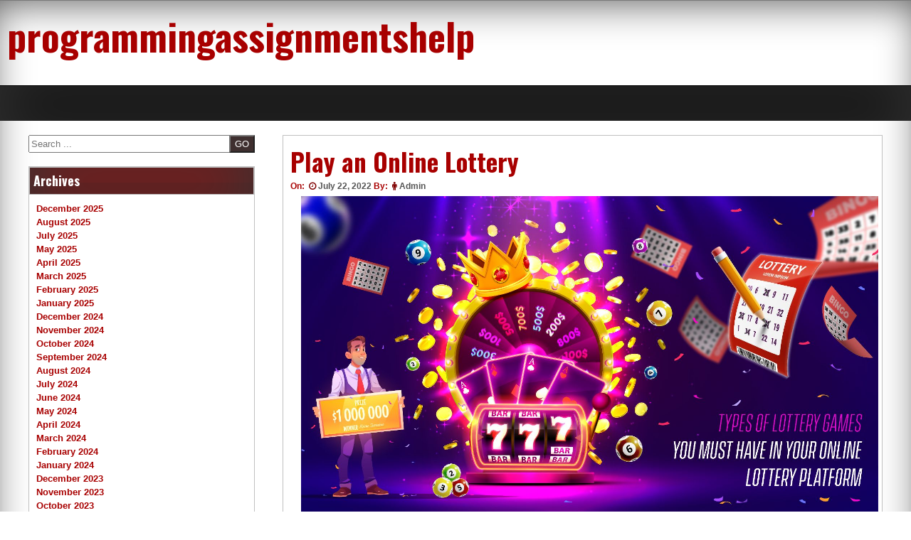

--- FILE ---
content_type: text/css
request_url: https://programmingassignmentshelp.net/wp-content/themes/seos-magazine/style.css?ver=1.0
body_size: 4552
content:
/*
Theme Name: Seos Magazine
Theme URI: https://seosthemes.com/seos-magazine/
Author: seosbg
Author URI: https://seosthemes.com/
Description: Seos Magazine is a modern responsive WordPress theme. The Seos Magazine theme is excellent for a news, newspaper, magazine, publishing or other editorial websites.To learn more about the theme please go to the theme uri and read the documentation. https://seosthemes.com/seos-magazine/
Version: 1.2.9
License: GNU General Public License v2 or later
License URI: https://www.gnu.org/licenses/gpl-2.0.html
Tested up to: 6.9
Requires PHP: 5.6
Text Domain: seos-magazine
Tags: one-column, two-columns, left-sidebar, flexible-header, custom-background, custom-header, custom-logo, custom-menu, custom-colors, editor-style, featured-image-header, featured-images, full-width-template, footer-widgets, microformats, rtl-language-support, sticky-post, theme-options, threaded-comments, translation-ready, blog, news, portfolio

*/

/*--------------------------------------------------------------
>>> TABLE OF CONTENTS:
----------------------------------------------------------------
# Normalize
# Typography
# Elements
# Forms
# Navigation
	## Links
	## Menus
# Accessibility
# Alignments
# Clearings
# Widgets
# Content
    ## Posts and pages
	## Asides
	## Comments
# Infinite scroll
# Footer
# Media
	## Captions
	## Galleries
# Media Screen	
--------------------------------------------------------------*/


/*--------------------------------------------------------------
# Normalize
--------------------------------------------------------------*/
html {
	font-family: sans-serif;
	-webkit-text-size-adjust: 100%;
	-ms-text-size-adjust:     100%;
}

body {
	margin: 0;
}

article,
aside,
details,
figcaption,
figure,
footer,
header,
main,
menu,
nav,
section,
summary {
	display: block;
}

audio,
canvas,
progress,
video {
	display: inline-block;
	vertical-align: baseline;
}

audio:not([controls]) {
	display: none;
	height: 0;
}

[hidden],
template {
	display: none;
}

a {
	background-color: transparent;
	-webkit-transition: all 0.3s linear 0s;
	-moz-transition: all 0.3s linear 0s;
	-o-transition: all 0.3s linear 0s;
	transition: all 0.3s linear 0s;
}

a:active,
a:hover {
	outline: 0;
}

abbr[title] {
	border-bottom: 1px dotted;
}

b,
strong {
	font-weight: bold;
}

dfn {
	font-style: italic;
}

h1 {
	font-size: 2em;
	margin: 0.67em 0;
}

mark {
	background: #ff0;
	color: #000;
}

small {
	font-size: 80%;
}

sub,
sup {
	font-size: 75%;
	line-height: 0;
	position: relative;
	vertical-align: baseline;
}

sup {
	top: -0.5em;
}

sub {
	bottom: -0.25em;
}

img {
	border: 0;
}

svg:not(:root) {
	overflow: hidden;
}

figure {
	margin: 1em 40px;
}

hr {
	box-sizing: content-box;
	height: 0;
}

pre {
	overflow: auto;
}

code,
kbd,
pre,
samp {
	font-family: monospace, monospace;
	font-size: 1em;
}

button,
input,
optgroup,
select,
textarea {
	color: inherit;
	font: inherit;
	margin: 0;
}

button {
	overflow: visible;
}

button,
select {
	text-transform: none;
}

button,
html input[type="button"],
input[type="reset"],
input[type="submit"] {
	-webkit-appearance: button;
	cursor: pointer;
	background-image: url(images/nav.png);
    box-shadow: inset 0 0 0 #333333, inset 0 1px 84px #333333, inset 0 0 0 #333333;
    color: #FFFFFF;
}

button[disabled],
html input[disabled] {
	cursor: default;
}

button::-moz-focus-inner,
input::-moz-focus-inner {
	border: 0;
	padding: 0;
}

input {
	line-height: normal;
}

input[type="checkbox"],
input[type="radio"] {
	box-sizing: border-box;
	padding: 0;
}

input[type="number"]::-webkit-inner-spin-button,
input[type="number"]::-webkit-outer-spin-button {
	height: auto;
}

input[type="search"] {
	-webkit-appearance: textfield;
	box-sizing: content-box;
}

input[type="search"]::-webkit-search-cancel-button,
input[type="search"]::-webkit-search-decoration {
	-webkit-appearance: none;
}

fieldset {
	border: 1px solid #c0c0c0;
	margin: 0 2px;
	padding: 0.35em 0.625em 0.75em;
}

legend {
	border: 0;
	padding: 0;
}

textarea {
	overflow: auto;
}

optgroup {
	font-weight: bold;
}

table {
	border-collapse: collapse;
	border-spacing: 0;
	border: 1px solid #C0C0C0;
}

td,
th {
	padding: 0;
	border: 1px solid #C0C0C0;
	padding: 3px;
}

#page {
	max-width: 1300px;
	margin: 0 auto;
	-webkit-box-shadow: inset 0px 17px 56px -13px rgba(91,91,91,1);
	-moz-box-shadow: inset 0px 17px 56px -13px rgba(91,91,91,1);
	box-shadow: inset 0px 17px 56px -13px rgba(91,91,91,1);
	background-repeat: repeat;
	background-attachment: fixed;
	background: #FFFFFF;
}

/*--------------------------------------------------------------
# Typography
--------------------------------------------------------------*/
body,
button,
input,
select,
textarea {
	color: #404040;
	font-family: sans-serif;
	font-size: 16px;
	font-size: 0.8rem;
	line-height: 1.5;
}

h1,
h2,
h3,
h4,
h5,
h6 {
	clear: both;
	font-family: 'Oswald', sans-serif;
    font-weight: 900;
}

p {
	margin: 0.4em;
	padding: 0;
}

dfn,
cite,
em,
i {
	font-style: italic;
}

blockquote {
	margin: 0 1.5em;
}

address {
	margin: 0 0 1.5em;
}

pre {
	background: #eee;
	font-family: "Courier 10 Pitch", Courier, monospace;
	font-size: 15px;
	font-size: 0.9375rem;
	line-height: 1.6;
	margin-bottom: 1.6em;
	max-width: 100%;
	overflow: auto;
	padding: 1.6em;
}

code,
kbd,
tt,
var {
	font-family: Monaco, Consolas, "Andale Mono", "DejaVu Sans Mono", monospace;
	font-size: 15px;
	font-size: 0.9375rem;
}

abbr,
acronym {
	border-bottom: 1px dotted #666;
	cursor: help;
}

mark,
ins {
	background: #fff9c0;
	text-decoration: none;
}

big {
	font-size: 125%;
}

/*--------------------------------------------------------------
# Elements
--------------------------------------------------------------*/
html {
	box-sizing: border-box;
}

*,
*:before,
*:after { /* Inherit box-sizing to make it easier to change the property for components that leverage other behavior; see http://css-tricks.com/inheriting-box-sizing-probably-slightly-better-best-practice/ */
	box-sizing: inherit;
}

blockquote:before,
blockquote:after,
q:before,
q:after {
	content: "";
}

blockquote,
q {
	quotes: "" "";
}

hr {
	background-color: #ccc;
	border: 0;
	height: 1px;
	margin-bottom: 1.5em;
}

ul,
ol {
	margin: 0 0 1.5em 3em;
}

ul {
	list-style: disc;
}

ol {
	list-style: decimal;
}

li > ul,
li > ol {
	margin-bottom: 0;
	margin-left: 1.5em;
}

dt {
	font-weight: bold;
}

dd {
	margin: 0 1.5em 1.5em;
}

img {
	height: auto; /* Make sure images are scaled correctly. */
	max-width: 100%; /* Adhere to container width. */
}

table {
	margin: 0 0 1.5em;
	width: 100%;
}

/*--------------------------------------------------------------
# Forms
--------------------------------------------------------------*/
button,
input[type="button"],
input[type="reset"] {
	border: 1px solid;
	border-color: #ccc #ccc #bbb;
	border-radius: 3px;
	font-size: 12px;
	font-size: 0.75rem;
	line-height: 1;
	padding: .6em 1em .4em;
	text-shadow: 0 1px 0 rgba(255, 255, 255, 0.8);
	color: #FFFFFF;
    background: #E50000;
    box-shadow: inset 0 1px 0 #333333, inset 0 3px 18px #333333, inset 0 -3px 9px #333333;
}

button:hover,
input[type="button"]:hover,
input[type="reset"]:hover,
input[type="submit"]:hover {
    background: #E50000;
}

button:focus,
input[type="button"]:focus,
input[type="reset"]:focus,
input[type="submit"]:focus,
button:active,
input[type="button"]:active,
input[type="reset"]:active {
	color: #FFFFFF;
    background: #E50000;
    box-shadow: inset 0 1px 0 #333333, inset 0 3px 18px #333333, inset 0 -3px 9px #333333;
}

input[type="text"],
input[type="email"],
input[type="url"],
input[type="password"]
textarea {
	color: #666;
	border: 1px solid #ccc;
	border-radius: 3px;
}

input[type="text"]:focus,
input[type="email"]:focus,
input[type="url"]:focus,
input[type="password"]:focus,
textarea:focus {
	color: #111;
}

input[type="text"],
input[type="email"],
input[type="url"],
input[type="password"]{
	padding: 3px;
}

textarea {
	padding-left: 3px;
	width: 100%;
}

/*--------------------------------------------------------------
# Navigation
--------------------------------------------------------------*/
#site-navigation {
	min-height: 50px;
	width: 100%;
	background: #000000;
	box-shadow: inset 0 0 0 #333333, inset 0 1px 84px #333333, inset 0 0 0 #333333;
	border-top: 1px solid #000000;
}

nav ul li a:hover {
	color: #FFFFFF;
	background: #E50000;
}

nav ul li a {
	font-family: 'Oswald', sans-serif;
	font-size: 16px;
	display: block;
	text-decoration: none;
	color: #FFFFFF !important;
	padding: 12px 13px 12px 13px;
	background: #000000;
}

nav ul:hover ul{
	top: 47px;
}

nav ul  ul ul li{
	top: 0;	position: relative;
}

nav ul ul li a {
	font-family: 'Oswald', sans-serif;
  	font-size: 14px;
	display: block;
	text-decoration: none;
	line-height: 18px;
	border-right: 1px solid #870000;
	border-top: 1px solid #3D3D3D;
	border-bottom: 1px solid #000000;
	color: #FFFFFF;
	padding: 12px 13px 12px 13px;

}

nav ul ul li a:hover {
	color: #FFFFFF;
	background: #E50000;

}

header .site-branding {
	padding: 10px;
	float: left;
}

header .site-branding .site-title {
	font-family: 'Oswald', sans-serif;
	font-size: 53px;
	margin: 0;
	word-wrap: break-word;
	font-weight: 900;
}
 
header .site-branding .site-title  a{
 	color: #A80000;
	text-decoration: none;
	-webkit-transition: all 0.4s linear 0s;
	-moz-transition: all 0.4s linear 0s;
	-o-transition: all 0.4s linear 0s;
	transition: all 0.4s linear 0s;
}
 
header .site-branding .site-title  a:hover {
	color: #E50000;
} 

header  .site-branding .site-description {
	text-align: left;
	color: #222222;
 	font-family: 'Oswald', sans-serif;
	font-size: 12px;
	margin: 0;
	padding: 0 0 10px 5px;
}

.site-header {
	border-top: 1px solid #7A7A7A;
	background-repeat: no-repeat;
	background-size: cover;
	background-position: center;
}

.seos-ads {
	border: 1px solid black;
	width: 600px;
	height: 90px;
	float: right;
	margin: 10px;
}

.social {
    border-bottom: 1px solid #C4C4C4;
    display: block;
	height: 1.6em;
	font-size: 1.5em;
	padding: 1px;
	background: #B50000;
    box-shadow: inset 0 0 0 #333333, inset 0 1px 84px #333333, inset 0 0 0 #333333;
    color: #ffffff;
}

.social .fa-icons {
	padding-left: 10px;
	padding-right: 10px;
	float: left;
	line-height: 1.7em;
	position: absolute;
}
.social .fa-icons i {
	color: #ffffff;
}

.social .fa-icons i:hover {
    opacity: 0.8;
	-webkit-transition: all 0.3s linear 0s;
	-moz-transition: all 0.3s linear 0s;
	-o-transition: all 0.3s linear 0s;
	transition: all 0.3s linear 0s;
}

.social .seos-contacts {
	float: right;
	margin: 0;
	padding-right: 10px;
	line-height: 2.4em;
	font-size: 0.7em;
}

.social  input {
	color: #FFFFFF !important;
}

.seos-headline {
	width: 100%;
	position: relative;
	min-height: 322px;
	overflow: hidden;
	border: 1px solid #C0C0C0;
	background: #FFFFFF;
	margin-top: 20px;
}

.seos-headline img {
	width: 100%;
	height: auto;
    display: inline;
}

.img-news img {
	display: inline;
    width: 100%;
    height: auto;
    padding: 5px;
	border: 1px solid #C0C0C0;
	margin-right: 5px;
	margin-bottom: 5px;
    box-shadow: inset 0 0 0 #C0C0C0, inset 0 1px 84px #C0C0C0, inset 0 0 0 #C0C0C0;
}

.seos-headline .headline-content {
	padding: 0px 10px 10px 10px;
	word-wrap: break-word;
}

.seos-headline h3 {
    -webkit-box-shadow: inset 0px -89px 180px 29px rgba(192,192,192,0.7);
    -moz-box-shadow: inset 0px -89px 180px 29px rgba(192,192,192,0.7);
    box-shadow: inset 0px -89px 180px 29px rgba(192,192,192,0.7);
    position: absolute;
    width: 100%;
	padding: 10px;
	font-weight: 900;
	font-size: 35px;
}

.seos-headline h3 a {
	color: #FFFFFF;
}
.seos-headline p {
	padding: 0 10px 10px 10px;
	margin: 0;
}

.seos-headline h3 a:hover {
	opacity: 0.8;
}

.seos-headline h4 {
	margin: 0;
	padding: 0 0 0 10px;
	font-size: 35px;
}

/*--------------------------------------------------------------
## Links
--------------------------------------------------------------*/
a {
	color: #A80000;
	text-decoration: none;
	font-weight: 600;
}

a:visited {
	color: #A80000;
}

a:hover,
a:focus,
a:active {
	color: #555555;
}

a:hover,
a:active {
	outline: 0;
}

.postpagination {
	width: 100%;
	font-family: 'Oswald', sans-serif;
}

.pagination a {
	font-size: 14px;
}

.prevpost {
	float: left;
}

.nextpost {
	float: right;
}

/*--------------------------------------------------------------
## Menus
--------------------------------------------------------------*/
.main-navigation {
	clear: both;
	display: block;
	float: left;
	width: 100%;
}

.main-navigation ul {
	display: none;
	list-style: none;
	margin: 0;
	padding-left: 0;
}

.main-navigation li {
	float: left;
	position: relative;
}

.main-navigation a {
	display: block;
	text-decoration: none;
}

.main-navigation ul ul {
	box-shadow: 0 3px 3px rgba(0, 0, 0, 0.2);
	float: left;
	position: absolute;
	top: 1.5em;
	left: -999em;
	z-index: 99999;
}

.main-navigation ul ul ul {
	left: -999em;
	top: 0;
}

.main-navigation ul ul a {
	width: 200px;
}

.main-navigation ul li:hover > ul,
.main-navigation ul li.focus > ul {
	left: auto;
}

.main-navigation ul ul li:hover > ul,
.main-navigation ul ul li.focus > ul {
	left: 100%;
}

/* Small menu. */
.menu-toggle,
.main-navigation.toggled ul {
	display: block;
}

/*--------------------------------------------------------------
# Accessibility
--------------------------------------------------------------*/
/* Text meant only for screen readers. */
.screen-reader-text {
	clip: rect(1px, 1px, 1px, 1px);
	position: absolute !important;
	height: 1px;
	width: 1px;
	overflow: hidden;
}

.screen-reader-text:focus {
	background-color: #f1f1f1;
	border-radius: 3px;
	box-shadow: 0 0 2px 2px rgba(0, 0, 0, 0.6);
	clip: auto !important;
	color: #21759b;
	display: block;
	font-size: 14px;
	font-size: 0.875rem;
	font-weight: bold;
	height: auto;
	left: 5px;
	line-height: normal;
	padding: 15px 23px 14px;
	text-decoration: none;
	top: 5px;
	width: auto;
	z-index: 100000; /* Above WP toolbar. */
}

/* Do not show the outline on the skip link target. */
#content[tabindex="-1"]:focus {
	outline: 0;
}

/*--------------------------------------------------------------
# Alignments
--------------------------------------------------------------*/
.alignleft {
	display: inline;
	float: left;
	margin-right: 1.5em;
}

.alignright {
	display: inline;
	float: right;
	margin-left: 1.5em;
}

.aligncenter {
	clear: both;
	display: block;
	margin-left: auto;
	margin-right: auto;
}

/*--------------------------------------------------------------
# Clearings
--------------------------------------------------------------*/
.clear:before,
.clear:after,
.entry-content:before,
.entry-content:after,
.comment-content:before,
.comment-content:after,
.site-header:before,
.site-header:after,
.site-content:before,
.site-content:after,
.site-footer:before,
.site-footer:after {
	content: "";
	display: table;
	table-layout: fixed;
}

.social:after,
.clear:after,
.entry-content:after,
.comment-content:after,
.site-header:after,
.site-content:after,
.site-footer:after {
	clear: both;
}

.news-widget:after,
.news-widget:before {
	content: "";
	clear: both;
	display: block;
}

/*--------------------------------------------------------------
# Widgets
--------------------------------------------------------------*/
.widget {
	margin: 0 0 1.5em;
}

.tagcloud, #calendar_wrap, .textwidget {
	padding: 10px;
}

/* Make sure select elements fit in widgets. */
.widget select {
	max-width: 100%;
}

.news-widget {
	margin: 5px !important;
	text-align: left;
    margin-right: 5px;
	padding-bottom: 5px;
}
.news-widget a {
	font-size: 16px;
	font-family: 'Oswald', sans-serif;


}

.widget_search {
	border: none !important;
	position: relative;
}

.widget_search .search-submit {
	position: absolute;
	right: 0px;
}

.widget_search .search-form .search-field{
	width: 88%; 
	margin: 0;
}

.widget-title  {
    margin-bottom: 0;
}

/*--------------------------------------------------------------
# Content
--------------------------------------------------------------*/
#content main {
	float: right;
	width: 69%;
	padding: 0px 40px 20px 0;
}

article , .entry-content{
    word-wrap: break-word;
}

article header,
article header h1, 
article header h2 {
	padding: 0;
	margin: 0;
	font-weight: 900;
    font-size: 35px;
	color: #A80000;
}

article .fa {
   color: #7F0000;
   padding: 3px;
}

/*--------------------------------------------------------------
## Posts and pages
--------------------------------------------------------------*/
.sticky {
	display: block;
}

.hentry {
	margin: 0 0 1.5em;
}

.byline,
.updated:not(.published) {
	display: none;
}

.single .byline,
.group-blog .byline {
	display: inline;
}

.page-content,
.entry-content,
.entry-summary {
	margin: 0;

}

.no-results {
	padding: 10px;
}

.page-links {
	clear: both;
	margin: 0 0 1.5em;
}

/*--------------------------------------------------------------
## Asides
--------------------------------------------------------------*/
#secondary {
	overflow: hidden;
	word-wrap: break-word;
}

#content aside {
	width: 28%;
	padding: 20px 0 20px 40px;
	float: left;	
}

#content aside ul {
	list-style-type: none;
	margin: 0;
	padding: 10px;
}

aside ul ul li {
 	padding-left:5px;
}

#content aside h2 {
	background-image: url(images/nav.png);
    box-shadow: inset 0 0 0 #333333, inset 0 1px 84px #333333, inset 0 0 0 #333333;
	padding: 5px;
	color: white;
	font-size: 18px;
	margin-top: 0;
}

#content article   {
    border: 1px solid #C0C0C0;
    margin-top: 20px;
	padding: 10px;
}

#content section, .widget-title {
    border: 1px solid #C0C0C0;
    margin-top: 0;
}

.site-content {
	-moz-box-shadow: inset 0 30px 30px -30px #828282, inset 0 -30px 30px -30px #828282;
    -webkit-box-shadow: inset 0 30px 30px -30px #828282, inset 0 -30px 30px -30px #828282;
    box-shadow: inset 0 30px 30px -30px #828282, inset 0 -30px 30px -30px #828282;	
}

aside section, article {
	background: #FFFFFF;
}

.blog .format-aside .entry-title,
.archive .format-aside .entry-title {
	display: none;
}

/*--------------------------------------------------------------
## Comments
--------------------------------------------------------------*/
.comment-content a {
	word-wrap: break-word;
}

.bypostauthor {
	display: block;
}

/*--------------------------------------------------------------
# Infinite scroll
--------------------------------------------------------------*/
/* Globally hidden elements when Infinite Scroll is supported and in use. */
.infinite-scroll .posts-navigation, /* Older / Newer Posts Navigation (always hidden) */
.infinite-scroll.neverending .site-footer { /* Theme Footer (when set to scrolling) */
	display: none;
}

/* When Infinite Scroll has reached its end we need to re-display elements that were hidden (via .neverending) before. */
.infinity-end.neverending .site-footer {
	display: block;
}

/*--------------------------------------------------------------
# Footer
--------------------------------------------------------------*/
.site-footer {
    background: #B50000;
    box-shadow: inset 0 0 0 #333333, inset 0 1px 84px #333333, inset 0 0 0 #333333;
	padding: 10px;
	color: #ffffff;
	font-size: 11px;	
}

.site-footer .site-info a {
	color: #ffffff;
}

.site-footer .site-info a:hover {
	opacity: 0.7;

}

.entry-footer,
.entry-meta {
	font-size: 12px;
}

.entry-meta a {
	color: #555555;
}

/*--------------------------------------------------------------
# Media
--------------------------------------------------------------*/
.page-content .wp-smiley,
.entry-content .wp-smiley,
.comment-content .wp-smiley {
	border: none;
	margin-bottom: 0;
	margin-top: 0;
	padding: 0;
}

/* Make sure embeds and iframes fit their containers. */
embed,
iframe,
object {
	max-width: 100%;
}

.thumb-news {
	margin-top: 5px;
}

.wp-post-image {
	width: 100%;
	height: 150px;
	padding: 5px;
	display: block;
    border: 1px solid #C0C0C0;
    margin-right: 5px;
    box-shadow: inset 0 0 0 #C0C0C0, inset 0 1px 84px #C0C0C0, inset 0 0 0 #C0C0C0;
}

/*--------------------------------------------------------------
## Captions
--------------------------------------------------------------*/
.wp-caption {
	margin-bottom: 1.5em;
	max-width: 100%;
}

.wp-caption img[class*="wp-image-"] {
	display: block;
	margin-left: auto;
	margin-right: auto;
}

.wp-caption .wp-caption-text {
	margin: 0.8075em 0;
}

.wp-caption-text {
	text-align: center;
}

/*--------------------------------------------------------------
## Galleries
--------------------------------------------------------------*/
.gallery {
	margin-bottom: 1.5em;
}

.gallery-item {
	display: inline-block;
	text-align: center;
	vertical-align: top;
	width: 100%;
}

.gallery-columns-2 .gallery-item {
	max-width: 50%;
}

.gallery-columns-3 .gallery-item {
	max-width: 33.33%;
}

.gallery-columns-4 .gallery-item {
	max-width: 25%;
}

.gallery-columns-5 .gallery-item {
	max-width: 20%;
}

.gallery-columns-6 .gallery-item {
	max-width: 16.66%;
}

.gallery-columns-7 .gallery-item {
	max-width: 14.28%;
}

.gallery-columns-8 .gallery-item {
	max-width: 12.5%;
}

.gallery-columns-9 .gallery-item {
	max-width: 11.11%;
}

.gallery-caption {
	display: block;
}

/*--------------------------------------------------------------
# Media Screen
--------------------------------------------------------------*/

@media screen and (min-width: 37.5em) {
	.menu-toggle {
		display: none;
	}
	.main-navigation ul {
		display: block;
	}
	
}

@media screen and (max-width: 37.5em) {
	.menu li, .menu ul ul li, .menu ul  li a, .menu ul ul li a{
		display: block;
		width: 100%;
		float: none;
		clear: both;
		position: relative;
	}
	
	#primary, body, #page, #site-navigation, .main-navigation, .seos-headline, .seos-headline h3, #content main, .content-area, main, #main, .site-main, section, article, aside, footer, header, form, #content aside, img, figure, .hentry{
		display: block;
		width: 100% !important;
		float: none;
		clear: both;
		position: static;
		margin: 0 auto !important;		
		padding: 0;
	}	
	
	 .search-field {
		width: 93% !important ;
	 }

}